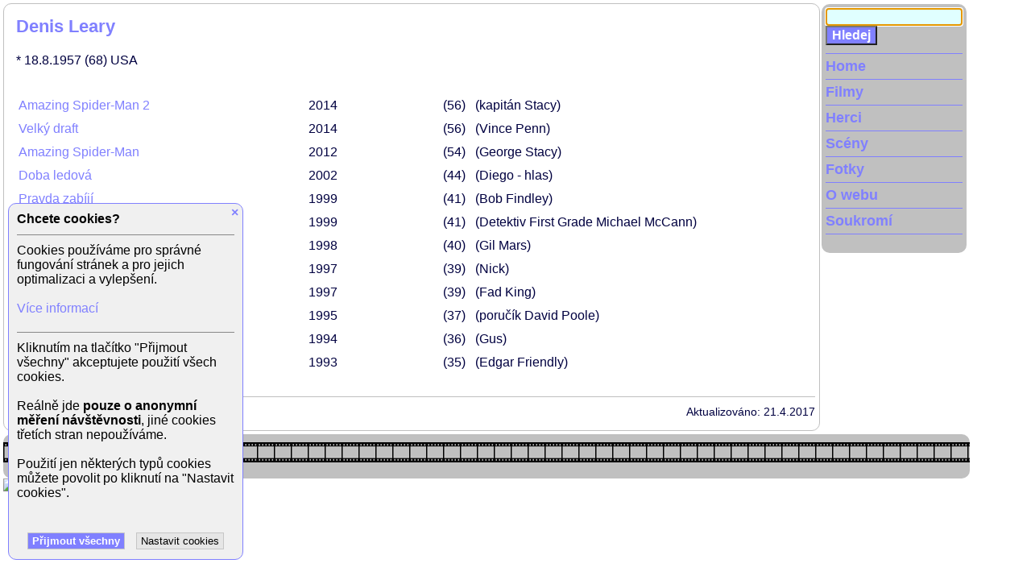

--- FILE ---
content_type: text/html; charset=UTF-8
request_url: https://www.xfilms.cz/herec/denis-leary
body_size: 9320
content:
<!doctype html>
<html lang="cs">
<head>
    <meta charset="utf-8"/>
    <meta name="viewport" content="width=device-width, initial-scale=1">
    <meta name="author" content="xfilms.cz">
    <meta name="robots" content="index, follow">
    <title>Denis Leary – herec | xFilms.cz</title>
            <meta name="description" content=""/>
                <meta name="keywords" content="film, filmy, filmova databaze, herec, herci, herečka, herečky, celebrita, celebrity, osobnosti, nahe celebrity, nahé celebrity, celebrity cz, ceske celebrity, celebrity nahe, české celebrity, celebrity fotky, česke celebrity, slovenske celebrity"/>
            <link rel="stylesheet" type="text/css" href="/4/styles.css" media="all"/>
    <script type="text/javascript" src="/4/scripts.js"></script>
    <!-- Global site tag (gtag.js) - Google Analytics -->
    <script async src="https://www.googletagmanager.com/gtag/js?id=UA-3391108-1"></script>
    <script>
        window.dataLayer = window.dataLayer || [];

        function gtag() {
            dataLayer.push(arguments);
        }

        gtag('consent', 'default', {
            'ad_storage': 'denied',
            'ad_user_data': 'denied',
            'ad_personalization': 'denied',
            'analytics_storage': 'denied'
        });
        gtag('js', new Date());
        gtag('config', 'UA-3391108-1');
        gtag('config', 'G-Y2VTX2YSR2');
    </script>
</head>
<body>

<div class="envelope">

<div id="main" class="pbody">


<div class="ptext">
<div class="actor">
<script>
    // GA4 Item View
    gtag("event", "GA4_view_item", {
        items: [
            {
                item_id: "2167",
                item_name: "Denis Leary",
                item_category: "Actor",
                quantity: 1
            }
        ]
    });
</script>
<script type="application/ld+json">
        {
        "@context": "http://schema.org",
        "@type": "Person",
        "name": "Denis Leary",
        "description": "",
        "image": "/"
        }
</script>
<h1 class="box">Denis Leary</h1>
<div class="box info">
            <span>* 18.8.1957</span>
                    <span>(68)</span>
                <span>USA</span>
        </div><div class="box scenes">
<div class="scene"><span class="film"><a href="/film/amazing-spider-man-2" title="Amazing Spider-Man 2">Amazing Spider-Man 2</a></span><span class="year">2014</span><span class="level"></span><span class="age" title="Věk: 56">56</span><span class="role">(kapitán Stacy)</span><span class="description"></span></div>
<div class="scene"><span class="film"><a href="/film/velky-draft" title="Velký draft">Velký draft</a></span><span class="year">2014</span><span class="level"></span><span class="age" title="Věk: 56">56</span><span class="role">(Vince Penn)</span><span class="description"></span></div>
<div class="scene"><span class="film"><a href="/film/amazing-spider-man" title="Amazing Spider-Man">Amazing Spider-Man</a></span><span class="year">2012</span><span class="level"></span><span class="age" title="Věk: 54">54</span><span class="role">(George Stacy)</span><span class="description"></span></div>
<div class="scene"><span class="film"><a href="/film/doba-ledova" title="Doba ledová">Doba ledová</a></span><span class="year">2002</span><span class="level"></span><span class="age" title="Věk: 44">44</span><span class="role">(Diego - hlas)</span><span class="description"></span></div>
<div class="scene"><span class="film"><a href="/film/pravda-zabiji" title="Pravda zabíjí">Pravda zabíjí</a></span><span class="year">1999</span><span class="level"></span><span class="age" title="Věk: 41">41</span><span class="role">(Bob Findley)</span><span class="description"></span></div>
<div class="scene"><span class="film"><a href="/film/afera-thomase-crowna" title="Aféra Thomase Crowna">Aféra Thomase Crowna</a></span><span class="year">1999</span><span class="level"></span><span class="age" title="Věk: 41">41</span><span class="role">(Detektiv First Grade Michael McCann)</span><span class="description"></span></div>
<div class="scene"><span class="film"><a href="/film/mali-valecnici" title="Malí válečníci">Malí válečníci</a></span><span class="year">1998</span><span class="level"></span><span class="age" title="Věk: 40">40</span><span class="role">(Gil Mars)</span><span class="description"></span></div>
<div class="scene"><span class="film"><a href="/film/dohazovac" title="Dohazovač">Dohazovač</a></span><span class="year">1997</span><span class="level"></span><span class="age" title="Věk: 39">39</span><span class="role">(Nick)</span><span class="description"></span></div>
<div class="scene"><span class="film"><a href="/film/vrteti-psem" title="Vrtěti psem">Vrtěti psem</a></span><span class="year">1997</span><span class="level"></span><span class="age" title="Věk: 39">39</span><span class="role">(Fad King)</span><span class="description"></span></div>
<div class="scene"><span class="film"><a href="/film/operace-slon" title="Operace Slon">Operace Slon</a></span><span class="year">1995</span><span class="level"></span><span class="age" title="Věk: 37">37</span><span class="role">(poručík David Poole)</span><span class="description"></span></div>
<div class="scene"><span class="film"><a href="/film/nezvany-host-the-ref" title="Nezvaný host">Nezvaný host</a></span><span class="year">1994</span><span class="level"></span><span class="age" title="Věk: 36">36</span><span class="role">(Gus)</span><span class="description"></span></div>
<div class="scene"><span class="film"><a href="/film/demolition-man" title="Demolition Man">Demolition Man</a></span><span class="year">1993</span><span class="level"></span><span class="age" title="Věk: 35">35</span><span class="role">(Edgar Friendly)</span><span class="description"></span></div>
</div>
    <div class="bottom-line">Aktualizováno: 21.4.2017</div>
</div>
</div><!-- end of ptext -->
</div><!-- end of main -->
<div id="leftcol">
<div class="leftmenu">

<div id="mainsearch">
    <form name="hledej" action="/hledej" method="post" onSubmit="return hledej_neco();">
        <input type="hidden" name="odeslano" value="Hledej">
                <input type="text" name="hledej" value="" onClick="clearInput(this);">
        <input type="submit" class="tlacitko" name="odeslat" value="Hledej">
    </form>
<script type="text/JavaScript">
    if (document.body.clientWidth >= 1220) {
        inputFocus(document.hledej.hledej, false);
    }
</script>
</div><!-- mainsearch end -->

<div id="hbmenu"><a class="menu" href="javascript: void(0)" onclick="openMenu('mainmenu')">MENU</a></div>
<nav id="mainmenu">
<ul>
	<li class="first-mainmenu"><a class="menu" href="/">Home</a></li>
	<li><a class="menu" href="/filmy/">Filmy</a></li>
	<li><a class="menu" href="/herci/">Herci</a></li>
	<li><a class="menu" href="/sceny/">Scény</a></li>
	<li><a class="menu" href="/foto/">Fotky</a></li>
	<li><a class="menu" href="/o-webu">O webu</a></li>
    <li><a class="menu" href="/soukromi">Soukromí</a></li>
				    </ul>
</nav>

<br clear="all" />
</div><!-- end of lefmenu -->
</div><!-- end of leftcol -->

<br clear="all" />

<div class="pata">
	<div id="topstrip"></div>
</div><!-- pata end -->

<script type="text/javascript">
document.write ('<img src="https://toplist.cz/dot.asp?id=790443&http='+escape(document.referrer)+'&wi='+escape(window.screen.width)+'&he='+escape(window.screen.height)+'&cd='+escape(window.screen.colorDepth)+'&t='+escape(document.title)+'" width="1" height="1" border="0" alt="TOPlist" />');
</script>
<noscript><img src="https://toplist.cz/dot.asp?id=790443" border="0" alt="TOPlist" width="1" height="1"></noscript>

<!-- -0.28434991836548  -->

<div id="cookie-bar" class="cookie-bar">
<div class="close"><a href="javascript: void(0)" onclick="hideCookieBar()">&times;</a></div>
<div class="title">Chcete cookies?</div>
<div class="description">Cookies používáme pro správné fungování stránek a pro jejich optimalizaci a vylepšení.<br><br>
            <a href="/soukromi">Více informací</a></div>
<div id="cookie-settings">
<div class="label-row">
<input class="switcher" type="checkbox" id="cookie-analytics" name="cookie-analytics" value="1">
<label for="cookie-analytics" class="label-consent">Analytické cookies</label>
</div>
<div class="label-description">Analytické cookies umožňují sledovat, které stránky jsou nejzajímavější a které naopak netáhnou nebo dokonce obsahují chyby.</div>
<div class="agree-buttons">
<button class="button main" name="saveCookieConsent" value="Uložit" onclick="return setCookieConsent()">Uložit nastavení cookies</button>
</div>
</div>
<div id="cookie-help" class="description">Kliknutím na tlačítko "Přijmout všechny" akceptujete použití všech cookies.<br><br>
                        Reálně jde <b>pouze o anonymní měření návštěvnosti</b>, jiné cookies třetích stran nepoužíváme.<br><br>
                        Použití jen některých typů cookies můžete povolit po kliknutí na "Nastavit cookies".<br><br></div>
<div id="agree-buttons" class="agree-buttons">
<button class="button main" name="saveAllCookies" value="Souhlasím" onclick="return setAllCookies()">Přijmout všechny</button>
<button class="button" name="setCookies" value="Nastavení" onclick="return showCookieSettings()">Nastavit cookies</button>
</div>
</div>

</div><!-- envelope end -->
</body>
</html>

